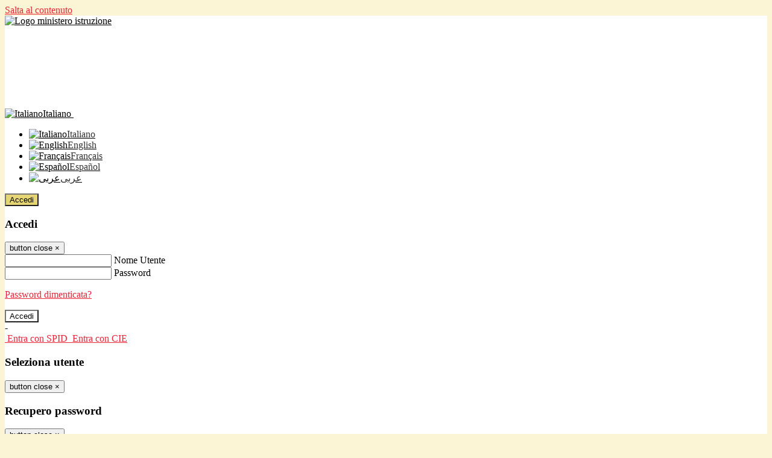

--- FILE ---
content_type: text/html; charset=UTF-8
request_url: https://www.icpertiniovada.edu.it/pagine/andr-tutto-bene
body_size: 16441
content:

<!DOCTYPE html>
<html lang="it">
<head>
<title>Andrà tutto bene! | Istituto Comprensivo Ovada S. Pertini </title>
<meta http-equiv="Content-Type" content="text/html; charset=UTF-8">
<meta name="viewport" content="width=device-width, initial-scale=1, shrink-to-fit=no">
<meta name="title" content="Andrà tutto bene! | Istituto Comprensivo Ovada S. Pertini ">
<meta name="description" content="Andrà tutto bene!">
<meta name="keywords" content="">
<meta name="pvw-sede_codice" content="ALME0014">
<meta name="category" content="Education">


<meta property="og:locale" content="it">
<meta property="og:type" content="article">
<meta property="og:title" content="Andrà tutto bene!">
<meta property="og:description" content="Andrà tutto bene!">
<meta property="og:image" content="https://scaling.spaggiari.eu/ALME0014/thumbnail/5125.png&amp;rs=%2FtccTw2MgxYfdxRYmYOB6Pk9jQH5POS%2FquVc8aOi3ns2htM1BhF%2Fr5nAtRVDWvfTyMAZSK1CdbWaDHnglQjglAuFwI5cB%2FVmg%2FuX4At01ifvHVhzR520%2FYme%2BqShUDP%2B9Qj7hNmcQs3PUZ%2B9YD5vdA%3D%3D">



<link rel="icon" href="https://scaling.spaggiari.eu/ALME0014/favicon/6361.png&amp;rs=%2FtccTw2MgxYfdxRYmYOB6AaWDwig7Mjl0zrQBslusFLrgln8v1dFB63p5qTp4dENr3DeAajXnV%2F15HyhNhRR%2FG8iNdqZaJxyUtaPePHkjhBWQioJKGUGZCYSU7n9vRa%2FmjC9hNCI%2BhCFdoBQkMOnT4UzIQUf8IQ%2B8Qm0waioy5M%3D">
<link rel="apple-touch-icon" href="https://scaling.spaggiari.eu/ALME0014/favicon/6361.png&amp;rs=%2FtccTw2MgxYfdxRYmYOB6AaWDwig7Mjl0zrQBslusFLrgln8v1dFB63p5qTp4dENr3DeAajXnV%2F15HyhNhRR%2FG8iNdqZaJxyUtaPePHkjhBWQioJKGUGZCYSU7n9vRa%2FmjC9hNCI%2BhCFdoBQkMOnT4UzIQUf8IQ%2B8Qm0waioy5M%3D">

<link rel="stylesheet" href="/pvw2/css/bootstrap-italia.min.css?v=20260117">
<link rel="stylesheet" href="/pvw2/css/font-awesome.css?v=20260117">
<link rel="stylesheet" href="/pvw2/css/xfonts.css?v=20260117">
<link rel="stylesheet" href="/pvw2/css/common.css?v=20260117">
<link rel="stylesheet" href="/pvw2/css/spid.css?v=20260117">
<link rel="stylesheet" href="/commons/lib/jsx/jQuery/plugins/realperson/jquery.realperson.css?v=20260117">

<style>
body
{
font-family: 'Titillium Web';
background-color: #FCF5D5;
}



a, a:hover
{
color: #E72537;
}

.form-check [type="checkbox"]:checked + label::after
{
border-color: #333;
background-color: #333;
color: #fff;
}

.login_bg
{
background-color: #FFFFFF;
}

.login_text, .login_text:hover
{
color: #000000;
}

.logo_bg
{
background-color: #E5D574;
}

.logo_text, .logo_text:hover
{
color: #000000;
}

.menu_bg
{
background-color: #EF8F26;
}

.menu_text, .menu_text:hover
{
color: #000000;
}

.footer_bg
{
background-color: #E55B24;
}

.footer_text, .footer_text:hover
{
color: #000000;
}

.primario_text, .primario_text:hover
{
color: #000000;
}

.secondario_text, .secondario_text:hover
{
color: #333333;
}


/*===================================================*/
/* Personalizzazione Sfondo Testata / Menù / Footer */
/*=================================================*/

.it-header-wrapper .it-header-slim-wrapper {
background: #FFFFFF;
}

.it-header-slim-wrapper .it-header-slim-wrapper-content a {
color: #000000;
}

.it-header-slim-wrapper .it-header-slim-wrapper-content .modal a {
color: #E72537;
}

.it-header-slim-wrapper .it-header-slim-wrapper-content a .icon {
fill: #000000;
}

.it-header-wrapper .it-header-center-wrapper {
background-color: #E5D574!important;
}

.it-header-center-wrapper .it-header-center-content-wrapper .it-brand-wrapper a {
color: #000000;
}

.it-header-wrapper .it-header-navbar-wrapper {
background: #EF8F26;
}

.navbar .navbar-collapsable .navbar-nav li a.nav-link {
color: #000000;
}

.navbar .navbar-collapsable .navbar-nav li a.nav-link.dropdown-toggle svg {
fill: #000000;
}

.it-header-wrapper .it-header-navbar-wrapper .custom-navbar-toggler svg
{
fill: #000000;
}



/*==========================================*/
/* Sezione Footer */
/*==========================================*/

.it-footer .it-footer-main {
background-color: #E55B24;
}

.it-footer-main
{
font-family: "Titillium Web"!important;
color: #000000;
}

.it-footer-main h3{
color: #000000;
}

.it-footer-main a{
color: #000000;
}


/*==========================================*/
/* Login / Social */
/*==========================================*/

.it-header-slim-wrapper .it-header-slim-wrapper-content .header-slim-right-zone .it-access-top-wrapper button {
background: #E5D574;
color: #000000;
}

.it-header-slim-wrapper .it-header-slim-wrapper-content .header-slim-right-zone .it-access-top-wrapper input {
background: #E5D574;
color: #000000;
}

.it-header-slim-wrapper .it-header-slim-wrapper-content .header-slim-right-zone .it-access-top-wrapper button:hover {
background: #E5D574;
}

.it-header-slim-wrapper .it-header-slim-wrapper-content .header-slim-right-zone .link-list-wrapper ul li a span {
color: #333;
}

.it-nav-wrapper .it-header-center-wrapper .it-header-center-content-wrapper .it-right-zone {
color: #000000;
}

.it-nav-wrapper .it-header-center-wrapper .it-header-center-content-wrapper .it-right-zone .it-socials ul .icon {
fill: #000000;
}

.it-nav-wrapper .it-header-center-wrapper .it-header-center-content-wrapper .it-right-zone .it-socials ul li a:hover .icon {
fill: #FFFFFF;
}

img.avatar-profile {
border: 2px solid #E5D574;
}

/*==========================================*/
/* Login Modal Form */
/*==========================================*/

.modal-dialog .modal-content .md-form label.active {
color: #FFFFFF;
}

.modal-dialog .modal-content .btn.color-box {
color: #000000;
}

.modal-dialog .modal-content .color-box {
background: #FFFFFF!important;
}

.modal-dialog .modal-content .btn .fab {
color: #FFFFFF!important;
}


/*==========================================*/
/* Logo - Intestazione*/
/*==========================================*/
.it-brand-wrapper .testo_t1, .it-brand-wrapper .testo_t2, .it-brand-wrapper .testo_t3
{
font-family: 'Titillium Web';
color: #000000;
}


/*==========================================*/
/* Menu di navigazione*/
/*==========================================*/

.it-header-navbar-wrapper .link-list-wrapper ul li a span {
color: #000000!important;
}

.it-header-navbar-wrapper .link-list-wrapper ul li a:hover span {
color: #000000!important;
}

.it-header-wrapper .it-nav-wrapper .it-header-navbar-wrapper.sticky
{
background-color: #EF8F26;
}

.navbar .dropdown-menu
{
background-color: #C0B6B1;
}

.navbar .dropdown-menu::before {
background-color: #C0B6B1;
}


/*==========================================*/
/* Sezione News */
/*==========================================*/

.sezione-notizie .card .card-body h3.card-title {
color: #000000;
}

.sezione-notizie a.read-more {
color: #333333;
}

.sezione-notizie .card .card-body h3 a {
color: #000000;
}

.sezione-notizie .card .card-body h3 a:hover {
color: #000000;
}

.sezione-notizie .card .card-body p {
font-family: "Titillium Web";
}

.sezione-notizie .card .card-body p {
color: #333333;
}

.sezione-notizie .card:hover
{
outline: 3px solid #E72537;
}


/*==========================================*/
/* Sezione news a scorrimento */
/*==========================================*/

.sezione-scorrimento .card .card-body h3 a
{
color: #000000;
}


/*==========================================*/
/* Widgets */
/*==========================================*/

#amministrativo .sezione-ammin:hover
{
outline: 3px solid #E72537;
}

.sezione-widgets .widget:hover, .sezione-widgets .widget-servizi:hover
{
outline: 3px solid #E72537;
}


/*==========================================*/
/* Eventi */
/*==========================================*/

.planning-calendar {
font-family: "Titillium Web";
}

.planning-day-listed:focus {
background-color: #E5D574;
}

.planning-day.planning-day-today {
background-color: #E5D574;
}

.latest-news-feed .latest-news-feed-header{
background-color: #FFFFFF;
color: #000000;
}

.latest-news-feed .latest-news-feed-body h3 a,
.latest-news-feed .latest-news-feed-body h3 a:hover{
color: #000000;
font-family: "Titillium Web";
}

.planning-day.planning-day-today .planning-day-num
{
color: #000000;
}

.planning-day.planning-day-listed.focus--mouse .planning-day-num
{
color: #000000;
}

.planning-day.planning-day-listed:focus .planning-day-num
{
color: #000000;
}

/*==========================================*/
/* Back to top */
/*==========================================*/

.back-to-top, .back-to-top:hover {
background: #E5D574;
}

.icon-light {
fill: #000000 !important;
}

/*==========================================*/
/* Breadcrumb & Bottone Scarica Visualizza */
/*==========================================*/

.breadcrumb-container .breadcrumb .breadcrumb-item.active a {
color: #000000;
}

.breadcrumb-container .breadcrumb .breadcrumb-item a {
color: #333;
}


.btn-warning {
color: #fff!important;
background-color: #FFFFFF;
border-color: #FFFFFF;
}

.btn-warning:hover {
color: #fff!important;
background-color: #3f3e3e;
border-color: #3f3e3e;
}

/*==========================================*/
/* Pagina Semplice */
/*==========================================*/

.contenuto-sito h1
{
color: #000000;
}

.contenuto-sito p a {
color: #E72537;
}

/*==========================================*/
/* Gruppo di Pagine */
/*==========================================*/

.contenuto-sito .section-gruppo-pagina .content-index--menu ul.lv1 li.list-element.lv1>.media {
background-color: #FFFFFF;
color: #000000!important;
border-bottom: 0px;
}

.contenuto-sito .section-gruppo-pagina .content-index--menu ul.lv1 li.list-element.lv1>.media a {
color: #000000!important;
border-bottom: 0px;
}


/*==========================================*/
/* Panoramica */
/*==========================================*/

.contenuto-sito.contenuto-panoramica .section_title
{
background: #EF8F26;
}

.contenuto-sito.contenuto-panoramica h1, .contenuto-sito.contenuto-panoramica p
{
color: #000000;
}


/*==========================================*/
/* Schede / Servizi */
/*==========================================*/

.contenuto-schede-index .section_title
{
background: #EF8F26;
}

.contenuto-schede-index .section_title h1, .contenuto-schede-index .section_title p
{
color: #000000;
}


/*==========================================*/
/* News */
/*==========================================*/
.contenuto-sito .pagina .card.card-big .flag-icon{
background: #FFFFFF;
}

.contenuto-sito .pagina .card.border-left-card {
border-left: 5px solid #FFFFFF;
}

.contenuto-sito .pagina .card.card-big .card-body p{
font-family: "Titillium Web",Geneva,Tahoma,sans-serif;
}


/*==========================================*/
/* Amministrazione / Albo */
/*==========================================*/

.amministrazione-trasparente .indice .categorie li.categorie-item.titolo_trasparenza {
background-color: #FFFFFF!important;
}

.amministrazione-trasparente .indice .categorie li.categorie-item.titolo_trasparenza label{
color: #000000!important;
}

.amministrazione-trasparente .indice .categorie li.categorie-item.oggetto_trasparenza a{
color: #000000;
}

.badge-light{
color: #000000;
background-color: #FFFFFF;
}

/* Colonna DX*/

.amministrazione-trasparente .trasparenza-content .tabella-ricerca .search-table2 button{
border: 1px solid #ddd;
background: #fff;
}

.amministrazione-trasparente .trasparenza-content #box-search {
border: 1px solid #ddd;
background: #fff;
}

.amministrazione-trasparente .trasparenza-content #box-categoria {
border: 1px solid #ddd;
background: #fff;
}

.amministrazione-trasparente .trasparenza-content #box-search .form_sez_trasparenza {
color: #767676!important;
}

.amministrazione-trasparente .trasparenza-content #box-categoria .select_trasparenza {
color: #333333;
}


/*==========================================*/
/* Pagina Speciale 1 */
/*==========================================*/

.tabella-standard #testata-tabella, .tabella-standard2 #testata-tabella
{
background:#FFFFFF;
color:#000000;
}

table .odd{
background:#f9f9f9;
}
table .even{
background:#eee;
}

.tabella #testata-tabella{
background:#FFFFFF;
color:white;
}

.tabella td, .tabella th{
border: 1px solid #fff;
}

span.orari-precise {
color: #333;
}

span.docente-attivo {
color: #333;
}

#serbatoio-pon #testata-serbatoio {
background:#FFFFFF;
color:white;
}

#serbatoio-pon td, #serbatoio-pon th{
border: 1px solid #ccc;
}

/*==========================================*/
/* Pagina Speciale 2: Galleria Video; */
/*==========================================*/

.contenuto-sito .boxvideo {
background-color: #eee;
}

.contenuto-sito .box-video{
background: #fff;
box-shadow: 0 1px 1px rgba(0, 0, 0, 0.15);
}

.video-card-slide .it-video-card-slide {
border: 1px solid #e3e4e6;
}

.video-card-slide .it-video-card-slide .owl-nav button{
background-color: #FFFFFF;
color: #fff;
}

.video-card-slide .it-video-card-slide .owl-dots .owl-dot {
background: #FFFFFF;
}

/*==========================================*/
/* Pagina Speciale 3: Contatti */
/*==========================================*/

.sezione-contatti {
border: 1px solid #e3e3e3;
background-color: #f5f5f5;
}

.sezione-contatti .contact-dati .unico-info p{
color: #000000;
}

.sezione-contatti .contact-dati .unico-info a{
color: #000;
}

.sezione-contatti .card:after {
background-color: #fff;
}

.sezione-contatti .title-contact h3 {
color: #000000;
}

.sezione-contatti .form-group .input-group-text {
color: #495057;
background-color: #e9ecef;
border: 1px solid #ced4da;
border-radius: .25rem;
}

.sezione-contatti .form-group .input-group input {
border-top: 1px solid #f5f5f5;
}

.sezione-contatti .card-body .send-button .btn-rounded {
color: #333333;
background-color: #E5D574;
}

/* ---------------------------*/

.sezione-informazione-scuola {
border: 1px solid #e3e3e3;
background-color: #f5f5f5;
}

.sezione-informazione-scuola #tabelle-orari {
background-color: #fff;
}

.sezione-informazione-scuola #tabelle-orari td {
border: 1px solid#ccc;
}

.sezione-informazione-scuola .nota-bene a {
color: #000000;
}


/*==========================================*/
/* Varie */
/*==========================================*/

.rssmaintitle
{
background-color: #FFFFFF;
color: #000000;
}

.rsstitle
{
color: #000000;
}

.rsstext
{
color: #333333;
}

:focus:not(.focus--mouse):not([data-focus-mouse="true"]) {
border-color: #E72537 !important;
box-shadow: 0 0 0 2px #E72537 !important;
outline: 0 !important;
}


/*==========================================*/
/* MEDIA QUERIES */
/*==========================================*/

@media (max-width: 1200px) and (min-width: 992px){

}

@media (max-width: 991px) and (min-width: 768px){
.it-header-wrapper .it-header-navbar-wrapper {
background: none;
color: #000000;
}

img.avatar-profile {
border: 2px solid #E5D574;
}

.navbar .navbar-collapsable .menu-wrapper {
background-color: #EF8F26;
}

.navbar .navbar-collapsable .navbar-nav li a.nav-link {
color: #000000;
}

.it-header-navbar-wrapper .link-list-wrapper ul li h3 {
color: #000000;
}

.navbar .navbar-collapsable .navbar-nav li a.nav-link.dropdown-toggle svg {
fill: #000000;
}

.it-header-navbar-wrapper .link-list-wrapper ul li a span {
color: #000000!important;
}

.it-header-navbar-wrapper .link-list-wrapper ul li a:hover span {
color: #000000!important;
}

.amministrazione-trasparente .trasparenza-content #box-categoria .select_trasparenza {
color: #333333;
}
}

@media (max-width: 767px) and (min-width: 408px){
}

@media (max-width: 767px){
.it-header-wrapper .it-header-navbar-wrapper {
background: none;
color: #000000;
}

img.avatar-profile {
border: 2px solid #E5D574;
}

.navbar .navbar-collapsable .menu-wrapper {
background-color: #EF8F26;
}

.navbar .navbar-collapsable .navbar-nav li a.nav-link {
color: #000000;
}


.it-header-navbar-wrapper .link-list-wrapper ul li h3 {
color: #000000;
}

.navbar .navbar-collapsable .navbar-nav li a.nav-link.dropdown-toggle svg {
fill: #000000;
}

.it-header-navbar-wrapper .link-list-wrapper ul li a span {
color: #000000!important;
}

.it-header-navbar-wrapper .link-list-wrapper ul li a:hover span {
color: #000000!important;
}

.video-card-slide .it-video-card-slide {
border: 1px solid #e3e4e6;
}
}
</style>




<link rel="stylesheet" href="/pvw2/css/fotorama.css">



<style>

.it-header-wrapper .it-header-center-wrapper {
height: 349px;
background-repeat: no-repeat;
background-position: center;
}
.it-header-wrapper .it-header-center-wrapper {
background: url(https://cspace.spaggiari.eu//pub/ALME0014/tools2.png) #fff;
background-size:cover;
background-attachment: fixed;
}
@media (max-width: 767px){
.it-header-wrapper .it-header-navbar-wrapper {
background: #ef8f26;
color: #000000;
}
.it-header-wrapper .it-header-center-wrapper {
background-size: contain;
background-attachment: fixed;
background-repeat: no-repeat;
}
.it-brand-wrapper .testo_t1 {
font-size: 12px;
}
.it-brand-wrapper .testo_t2 {
font-size: 10px;
}
.it-brand-wrapper .testo_t3 {
font-size: 7px;
}
}
</style>






<!-- matomo:na -->

</head>


<body>
<a class="skip-link screen-reader-text" href="#maincontent">Salta al contenuto</a>
<header class="it-header-wrapper">
<div class="it-header-slim-wrapper">
<div class="container">
<div class="row">
<div class="col-12">
<div class="it-header-slim-wrapper-content">
<div class="nav-mobile">

<a href="https://www.miur.gov.it/" target="_blank" title="Link ministero istruzione"><img src="/pvw2/img/logo-ministero-black.png" class="img-ministero" alt="Logo ministero istruzione"></a>


</div>
<!-- Sezione Autenticazione / Scelta Lingua -->
<div class="header-slim-right-zone">
<!-- multilang space -->

<div class="nav-item dropdown">
<a class="nav-link dropdown-toggle" href="#" data-toggle="dropdown" aria-expanded="false">
<img src="/pvw2/img/langs/it.png" alt="Italiano" class="lang-icon"><span class="d-none d-md-block ml-1" aria-hidden="true">Italiano</span>
<svg class="icon d-none d-lg-block">
<use xlink:href="/pvw2/img/sprite.svg#it-expand"></use>
</svg>
</a>
<div class="dropdown-menu">
<div class="row">
<div class="col-12">
<div class="link-list-wrapper">
<ul class="link-list">

<li>
<a class="list-item language_select active" href="#" data-lang="it">
<img src="/pvw2/img/langs/it.png" alt="Italiano" class="lang-icon"><span class="ml-1" aria-hidden="true">Italiano</span>
</a>
</li>


<li>
<a class="list-item language_select " href="#" data-lang="en">
<img src="/pvw2/img/langs/en.png" alt="English" class="lang-icon"><span class="ml-1" aria-hidden="true">English</span>
</a>
</li>


<li>
<a class="list-item language_select " href="#" data-lang="fr">
<img src="/pvw2/img/langs/fr.png" alt="Français" class="lang-icon"><span class="ml-1" aria-hidden="true">Français</span>
</a>
</li>


<li>
<a class="list-item language_select " href="#" data-lang="es">
<img src="/pvw2/img/langs/es.png" alt="Español" class="lang-icon"><span class="ml-1" aria-hidden="true">Español</span>
</a>
</li>


<li>
<a class="list-item language_select " href="#" data-lang="ar">
<img src="/pvw2/img/langs/ar.png" alt="عربى" class="lang-icon"><span class="ml-1" aria-hidden="true">عربى</span>
</a>
</li>


</ul>
</div>
</div>
</div>
</div>
</div>


<div class="it-access-top-wrapper">

<button class="btn btn-primary btn-sm" data-toggle="modal" data-target="#LoginModalForm"><i aria-hidden="true" class="fa fa-user-circle"></i> Accedi</button>


</div>
</div>

<!-- Modal cerca -->

<div class="modal fade" id="searchModal" tabindex="-1" role="dialog" aria-labelledby="searchModalTitle" style="display: none;" aria-hidden="true">
<div class="modal-dialog" role="document">
<div class="modal-content">
<form role="search" action="/cerca">
<div class="modal-header-fullsrc">
<div class="container">
<div class="row">
<div class="col-11">
<h2 class="modal-title" id="searchModalTitle">
Cerca
</h2>
</div>
<div class="col-1 pt-xl-3 pt-2">
<button type="button" class="close" data-dismiss="modal" aria-label="Chiudi ricerca" aria-hidden="false">
<svg class="icon">
<use xlink:href="/pvw2/img/sprite.svg#it-close-big"></use>
</svg>
</button>
</div>
</div>
</div>
</div>
<div class="modal-body-search">
<div class="container">
<div class="row" aria-hidden="false">
<div class="col-lg-12 col-md-12 col-sm-12">
<div class="form-group">
<div class="input-group">
<label for="cerca-txt" class="sr-only active">Cerca</label>
<input type="hidden" name="tipo" value="cerca">
<input type="text" name="cerca_sito" class="form-control" id="cerca-txt" placeholder="Cerca nel sito" data-element="search-modal-input">
<div class="input-group-append">
<button type="submit" class="btn btn-secondary mt-2" data-element="search-submit">Cerca</button>
</div>
</div>
</div>
</div>
</div>
<div class="row">
<div class="col-12">

<fieldset class="mb-3">
<legend>Filtra per argomento</legend>

<a href="/cerca?tag=alunni"><span class="badge badge-outline-primary rounded-pill p-2 mb-2">Alunni</span></a>


<a href="/cerca?tag=consigli di istituto"><span class="badge badge-outline-primary rounded-pill p-2 mb-2">Consigli di istituto</span></a>


<a href="/cerca?tag=istituto"><span class="badge badge-outline-primary rounded-pill p-2 mb-2">Istituto</span></a>


<a href="/cerca?tag=offerta formativa"><span class="badge badge-outline-primary rounded-pill p-2 mb-2">Offerta formativa</span></a>


<a href="/cerca?tag=organigramma"><span class="badge badge-outline-primary rounded-pill p-2 mb-2">Organigramma</span></a>


<a href="/cerca?tag=regolamento d&#039;istituto"><span class="badge badge-outline-primary rounded-pill p-2 mb-2">Regolamento d&#039;istituto</span></a>


<a href="/cerca?tag=scuola dell&#039;infanzia"><span class="badge badge-outline-primary rounded-pill p-2 mb-2">Scuola dell&#039;infanzia</span></a>


<a href="/cerca?tag=segreteria"><span class="badge badge-outline-primary rounded-pill p-2 mb-2">Segreteria</span></a>


<a href="/cerca?tag=sicurezza"><span class="badge badge-outline-primary rounded-pill p-2 mb-2">Sicurezza</span></a>


</fieldset>


</div>
</div>
</div>
</div>
</form>
</div>
</div>
</div>


<!-- /Modal cerca -->

<!-- Modal Login -->
<div class="modal fade" id="LoginModalForm" tabindex="-1" role="dialog" aria-labelledby="myModalLabel" aria-hidden="true">
<div class="modal-dialog" role="document">
<div class="modal-content login-form">
<div class="modal-testata text-center">
<h3 class="modal-title w-100 dark-grey-text font-weight-bold my-3" id="myModalLabel"><strong>Accedi</strong></h3>
<button type="button" class="close" data-dismiss="modal" aria-label="Close"><span class="sr-only">button close</span>
<span aria-hidden="true">&times;</span>
</button>
</div>
<div class="modal-body mx-4">
<div class="md-form mb-5">
<input type="email" id="accedi-mail" class="form-control validate">
<label data-error="wrong" data-success="right" for="accedi-mail">Nome Utente</label>
</div>
<div class="md-form pb-3">
<input type="password" id="accedi-pwd" class="form-control validate">
<label data-error="wrong" data-success="right" for="accedi-pwd">Password</label>
<p class="font-small color-text d-flex justify-content-end"><a href="#" class="color-text ml-1 pwd-reset">Password dimenticata?</a></p>
</div>
<div class="md-form pb-1">
<div class="alert alert-danger accedi-error d-none" role="alert">

</div>
</div>
<div class="text-center mb-3">
<input type="button" value="Accedi" class="btn color-box btn-block btn-rounded z-depth-1a btn-accedi"/>
</div>
<div class="text-center mb-3">
-
</div>
<div class="text-center mb-3">
<a href="#" class="spid_btn italia-it-button italia-it-button-size-m button-spid" aria-haspopup="true" aria-expanded="false"
onclick="window.location.href='https://web.spaggiari.eu/home/app/default/loginsp.php?act=spidLoginPV&custcode=ALME0014&fin=https%3A%2F%2Fwww.icpertiniovada.edu.it%2Fpvw2%2Fapp%2Fdefault%2Fpvwauthspid.php%3Fact%3DloginSPID%26rel%3DaHR0cHM6Ly93d3cuaWNwZXJ0aW5pb3ZhZGEuZWR1Lml0L3BhZ2luZS9hbmRyLXR1dHRvLWJlbmU%3D'">
<span class="italia-it-button-icon">
<img src="/home/img/spid_btn/spid-ico-circle-bb.svg" onerror="this.src='/home/img/spid_btn/spid-ico-circle-bb.png'; this.onerror=null;" alt="" />
</span>
<span class="italia-it-button-text">Entra con SPID</span>
</a>
<a href="#" class="spid_btn italia-it-button italia-it-button-size-m button-spid" aria-haspopup="true" aria-expanded="false"
onclick="window.location.href='https://web.spaggiari.eu/home/app/default/loginsp.php?act=spidLoginPV&custcode=ALME0014&fin=https%3A%2F%2Fwww.icpertiniovada.edu.it%2Fpvw2%2Fapp%2Fdefault%2Fpvwauthspid.php%3Fact%3DloginSPID%26rel%3DaHR0cHM6Ly93d3cuaWNwZXJ0aW5pb3ZhZGEuZWR1Lml0L3BhZ2luZS9hbmRyLXR1dHRvLWJlbmU%3D'">
<span class="italia-it-button-icon">
<img src="/home/img/cie-graphics-master/SVG/Logo_CIE_ID.svg" onerror="this.src='/home/img/cie-graphics-master/PNG/entra con cie.png'; this.onerror=null;" alt="" />
</span>
<span class="italia-it-button-text">Entra con CIE</span>
</a>
</div>
</div>
</div>
</div>
</div>
<!-- /Modal Login -->

<!-- Modal selezione utente -->
<div class="modal fade" id="UserSelectModalForm" tabindex="-1" role="dialog" aria-labelledby="myModalLabel2" aria-hidden="true">
<div class="modal-dialog" role="document">
<div class="modal-content login-form">
<div class="modal-testata text-center">
<h3 class="modal-title w-100 dark-grey-text font-weight-bold my-3" id="myModalLabel2"><strong>Seleziona utente</strong></h3>
<button type="button" class="close" data-dismiss="modal" aria-label="Close"><span class="sr-only">button close</span>
<span aria-hidden="true">&times;</span>
</button>
</div>
<div class="modal-body mx-4">

</div>
</div>
</div>
</div>
<!-- /Modal selezione utente -->

<!-- Modal pwd dimenticata -->
<div class="modal fade" id="ForgotPwdModalForm" tabindex="-1" role="dialog" aria-labelledby="myModalLabel3" aria-hidden="true">
<div class="modal-dialog" role="document">
<div class="modal-content login-form">
<div class="modal-testata text-center">
<h3 class="modal-title w-100 dark-grey-text font-weight-bold my-3" id="myModalLabel3"><strong>Recupero password</strong></h3>
<button type="button" class="close" data-dismiss="modal" aria-label="Close"><span class="sr-only">button close</span>
<span aria-hidden="true">&times;</span>
</button>
</div>
<div class="modal-body mx-4">
<form id="pvw-reminder-form">
<div class="md-form pb-3">
<input type="email" id="forgot-mail" name="eml" class="form-control validate">
<label data-error="wrong" data-success="right" for="forgot-mail">E-mail</label>
<small>Verrà inviato un messaggio all'indirizzo indicato con le istruzioni necessarie.</small><br><br>
<small>Non hai una e-mail associata al nome utente? Effettua il reset della password tramite la
<a href="https://web.spaggiari.eu" target="_blank">Login Spaggiari</a></small>
</div>
<div class="md-form pb-1">
<input type="text" name="captcha" class="captcha" placeholder="Codice di controllo">
</div>
<div class="md-form pb-1">
<div class="alert alert-success reset-success d-none" role="alert">
E-mail inviata, si prega di controllare la casella di posta elettronica!
</div>
</div>
<div class="md-form pb-1">
<div class="alert alert-danger reset-error d-none" role="alert">

</div>
</div>
<div class="text-center mb-3">
<input type="hidden" value="akRSPWRQ" name="a">
<input type="button" value="Invia" class="btn color-box btn-block btn-rounded z-depth-1a btn-reminder"/>
</div>
</form>
</div>
</div>
</div>
</div>
<!-- /Modal pwd dimenticata -->

<!-- Modal vari -->
<div class="modal fade" tabindex="-1" role="dialog" id="error-modal" data-backdrop="static" data-keyboard="false">
<div class="modal-dialog modal-dialog-centered" role="document">
<div class="modal-content">
<div class="modal-header">
<span class="modal-title"><strong>Errore</strong></span>
</div>
<div class="modal-body">
<div class="row">
<div class="col-12 text-center mt-1">
<i aria-hidden="true" class="fas fa-times-circle error-modal-icon"></i>
<p class="error-modal-text text-center mt-2 mb-0"></p>
</div>
</div>
</div>
<div class="modal-footer">
<button type="button" class="btn btn-secondary btn-azione" data-dismiss="modal">Chiudi</button>
</div>
</div>
</div>
</div>
<div class="modal fade" tabindex="-1" role="dialog" id="ok-modal" data-backdrop="static" data-keyboard="false">
<div class="modal-dialog modal-dialog-centered" role="document">
<div class="modal-content">
<div class="modal-header">
<span class="modal-title"><strong>Successo</strong></span>
</div>
<div class="modal-body">
<div class="row">
<div class="col-12 text-center mt-1">
<i aria-hidden="true" class="fas fa-check-circle ok-modal-icon"></i>
<p class="ok-modal-text text-center mt-2 mb-0"></p>
</div>
</div>
</div>
<div class="modal-footer">
<button type="button" class="btn btn-secondary btn-azione" data-dismiss="modal">Chiudi</button>
</div>
</div>
</div>
</div>
<div class="modal fade" tabindex="-1" role="dialog" id="info-modal" data-backdrop="static" data-keyboard="false">
<div class="modal-dialog modal-dialog-centered" role="document">
<div class="modal-content">
<div class="modal-header">
<span class="modal-title"><strong>Informazione</strong></span>
</div>
<div class="modal-body">
<div class="row">
<div class="col-12 text-center mt-1">
<i aria-hidden="true" class="fas fa-info-circle info-modal-icon"></i>
<p class="info-modal-text text-center mt-2 mb-0"></p>
</div>
</div>
</div>
<div class="modal-footer">
<button type="button" class="btn btn-secondary btn-azione" data-dismiss="modal">Chiudi</button>
</div>
</div>
</div>
</div>
<div class="modal fade" tabindex="-1" role="dialog" id="loading-modal" data-backdrop="static" data-keyboard="false">
<div class="modal-dialog modal-dialog-centered" role="document">
<div class="modal-content">
<div class="modal-header">
<span class="modal-title" style="font-weight:bold">Attendere...</span>
</div>
<div class="modal-body">
<div class="row">
<div class="col-12 text-center py-5 px-5">
<div class="d-flex justify-content-center">
<div class="spinner-border" role="status"></div>
</div>
Attendere il completamento dell'operazione...
</div>
</div>
</div>
</div>
</div>
</div>
<div class="modal fade" id="sp-event-modal" tabindex="-1" role="dialog" aria-hidden="true">
<div class="modal-dialog modal-xl" role="document">
<div class="modal-content">
<div class="modal-body mx-4">

</div>
<div class="modal-footer">
<div class="btn-modal-fixed-top-right">
<button type="button" class="btn btn-outline-secondary btn-modal-close" data-dismiss="modal" data-tooltip="tooltip" title="Chiudi">
<span class="sr-only">Chiudi</span>
<svg class="icon">
<use xlink:href="/pvw2/img/sprite.svg#it-close-big"></use>
</svg>
</button>
</div>
</div>
</div>
</div>
</div>
<div class="modal fade" id="content-modal" tabindex="-1" role="dialog" aria-hidden="true">
<div class="modal-dialog modal-xl" role="document">
<div class="modal-content">
<div class="modal-body">

</div>
<div class="modal-footer">
<div class="btn-modal-fixed-top-right">
<button type="button" class="btn btn-outline-secondary btn-modal-close" data-dismiss="modal" data-tooltip="tooltip" title="Chiudi">
<span class="sr-only">Chiudi</span>
<svg class="icon">
<use xlink:href="/pvw2/img/sprite.svg#it-close-big"></use>
</svg>
</button>
</div>
</div>
</div>
</div>
</div>
<!-- /Modal vari -->
</div>
</div>
</div>
</div>
</div>
<div class="it-nav-wrapper">
<div class="it-header-center-wrapper">
<div class="container">
<div class="row">
<div class="col-12">
<div class="it-header-center-content-wrapper">
<div class="it-brand-wrapper">
<a href="/" title="Torna alla homepage">

<div>
<span class="media">
<img class="align-self-center logo_scuola" src="https://scaling.spaggiari.eu/ALME0014/logo/7375.png&amp;rs=%2FtccTw2MgxYfdxRYmYOB6HjkoZcUOGTiYi6QRxuVV5sOGTp63rmnr%2BRTYVh7%2BFO%2FGwXtspJHA9p4BXfBXCcE%2BNfMTv1f63V8Ma7anOoEpmr1vY686jQADlCXWoD41fhLPKDeb5KzEXlN3xj5VLED2HK76ruGkCrzhAMWUaH%2BXdg%3D" alt="Istituto Comprensivo Ovada S. Pertini ">

<span class="media-body ml-2 text-truncate">
<span class="testo_t1">Istituto Comprensivo Ovada &quot;S. Pertini&quot;&nbsp;</span>
<span class="testo_t2">Via Duchessa di Galliera, 2 15076 OVADA&nbsp;</span>
<span class="testo_t3">tel. 0143 80135 • alic82100g@istruzione.it&nbsp;</span>
</span>


</span>
</div>


</a>
</div>
<div class="it-right-zone">
<div class="it-search-wrapper">
<div class="hidden-xs search" style="float:right;">
<div class="pull-right">
<span class="input-group-btn">
<button class="btn-search search-link rounded-icon" type="button" data-toggle="modal" data-target="#searchModal" aria-label="Apri ricerca" data-element="search-modal-button">
<svg class="icon">
<use xlink:href="/pvw2/img/sprite.svg#it-search"></use>
</svg>
</button>
</span>
</div>
</div>
</div>
</div>
</div>
</div>
</div>
</div>
</div>


<div id="navigation-bar" class="it-header-navbar-wrapper">
<div class="container">
<div class="row">
<div class="col-12">
<nav class="navbar navbar-expand-lg has-megamenu" aria-label="Menu principale">
<button class="custom-navbar-toggler" type="button" aria-controls="nav10" aria-expanded="false" aria-label="Toggle navigation" data-target="#nav10">
<svg class="icon">
<use xlink:href="/pvw2/img/sprite.svg#it-burger"></use>
</svg>
</button>
<div class="navbar-collapsable" id="nav10">
<div class="overlay"></div>
<div class="close-div sr-only">
<button class="btn close-menu" type="button"><span class="it-close"></span>close</button>
</div>
<div class="menu-wrapper">
<ul class="navbar-nav" data-element="menu">

<li class="nav-item dropdown">
<a class="nav-link dropdown-toggle" href="#" data-toggle="dropdown" aria-expanded="false">
<span>Scuola</span>
<svg class="icon icon-xs">
<use xlink:href="/pvw2/img/sprite.svg#it-expand"></use>
</svg>
</a>

<div class="dropdown-menu">
<div class="link-list-wrapper">
<ul class="link-list" data-element="school-submenu">

<li class="d-none">
<a class="list-item" href="/panoramica/Scuola" target="_self" data-element="overview">
<span><strong>Panoramica</strong></span>
</a>
</li>


<li>
<a class="list-item" href="/pagine/presentazione" target="_self" >
<span>Presentazione</span>
</a>
</li>


<li>
<a class="list-item" href="/luoghi" target="_self" data-element="school-locations">
<span>I luoghi</span>
</a>
</li>


<li>
<a class="list-item" href="/persone" target="_self" >
<span>Le persone</span>
</a>
</li>


<li>
<a class="list-item" href="/pagine/i-numeri-della-scuola" target="_self" >
<span>I numeri della scuola</span>
</a>
</li>


<li>
<a class="list-item" href="/carte-della-scuola" target="_self" >
<span>Le carte della scuola</span>
</a>
</li>


<li>
<a class="list-item" href="/organizzazione" target="_self" >
<span>Organizzazione</span>
</a>
</li>


<li>
<a class="list-item" href="/pagine/la-storia" target="_self" >
<span>La storia</span>
</a>
</li>


</ul>
</div>
</div>
</li>


<li class="nav-item dropdown">
<a class="nav-link dropdown-toggle" href="#" data-toggle="dropdown" aria-expanded="false">
<span>Servizi</span>
<svg class="icon icon-xs">
<use xlink:href="/pvw2/img/sprite.svg#it-expand"></use>
</svg>
</a>

<div class="dropdown-menu">
<div class="link-list-wrapper">
<ul class="link-list" data-element="services-submenu">

<li class="d-none">
<a class="list-item" href="/panoramica/Servizi" target="_self" data-element="overview">
<span><strong>Panoramica</strong></span>
</a>
</li>


<li>
<a class="list-item" href="/servizi-famiglie" target="_self" data-element="service-type">
<span>Famiglie e studenti</span>
</a>
</li>


<li>
<a class="list-item" href="/servizi-personale" target="_self" data-element="service-type">
<span>Personale scolastico</span>
</a>
</li>


<li>
<a class="list-item" href="/percorsi-studio" target="_self" >
<span>Percorsi di studio</span>
</a>
</li>


</ul>
</div>
</div>
</li>


<li class="nav-item dropdown">
<a class="nav-link dropdown-toggle" href="#" data-toggle="dropdown" aria-expanded="false">
<span>Novità</span>
<svg class="icon icon-xs">
<use xlink:href="/pvw2/img/sprite.svg#it-expand"></use>
</svg>
</a>

<div class="dropdown-menu">
<div class="link-list-wrapper">
<ul class="link-list" data-element="news-submenu">

<li class="d-none">
<a class="list-item" href="/panoramica/Novit%C3%A0" target="_self" data-element="overview">
<span><strong>Panoramica</strong></span>
</a>
</li>


<li>
<a class="list-item" href="/pagine/calendario-eventi" target="_self" >
<span>Calendario eventi</span>
</a>
</li>


<li>
<a class="list-item" href="/albo-online" target="_self" >
<span>Albo online</span>
</a>
</li>


</ul>
</div>
</div>
</li>


<li class="nav-item dropdown">
<a class="nav-link dropdown-toggle" href="#" data-toggle="dropdown" aria-expanded="false">
<span>Didattica</span>
<svg class="icon icon-xs">
<use xlink:href="/pvw2/img/sprite.svg#it-expand"></use>
</svg>
</a>

<div class="dropdown-menu">
<div class="link-list-wrapper">
<ul class="link-list" data-element="teaching-submenu">

<li class="d-none">
<a class="list-item" href="/panoramica/Didattica" target="_self" data-element="overview">
<span><strong>Panoramica</strong></span>
</a>
</li>


<li>
<a class="list-item" href="/pagine/offerta-formativa" target="_self" >
<span>Offerta formativa</span>
</a>
</li>


<li>
<a class="list-item" href="/pagine/i-progetti-delle-classi" target="_self" >
<span>I progetti delle classi</span>
</a>
</li>


</ul>
</div>
</div>
</li>


<li class="nav-item">
<a class="nav-link" href="/pagine/contatti-" target="_self">
<span>Contatti</span>
</a>
</li>


</ul>
<div class="it-search-wrapper">
<div class="hidden-desk search" style="float:left;">
<div class="pull-right">
<form class="navbar-right" role="search" action="/cerca">
<div class="input-group search-shadow">
<label for="cerca-mobile" class="sr-only">Campo di ricerca per le pagine del sito</label>
<input type="hidden" name="tipo" value="cerca">
<input id="cerca-mobile" type="text" name="cerca_sito" class="form-control" placeholder="Cerca nel sito">
<span class="input-group-btn">
<button class="btn-search search-link rounded-icon" type="submit">
<svg class="icon">
<use xlink:href="/pvw2/img/sprite.svg#it-search"></use>
</svg>
</button>
</span>
</div>
</form>
</div>
</div>
</div>
</div>
</div>
</nav>
</div>
</div>
</div>
</div>


</div>
</header>


<main class="container pb-4 px-4 sfondo-pagina" id="maincontent">


<nav class="breadcrumb-container" aria-label="Percorso di navigazione">
<ol class="breadcrumb flex-wrap" data-element="breadcrumb">

<li class="breadcrumb-item">
<a href="/">Home</a>
<span class="separator">&gt;</span>
</li>


<li class="breadcrumb-item">
<a href="/panoramica/Didattica?source=397">Didattica</a>
<span class="separator">&gt;</span>
</li>


<li class="breadcrumb-item">
<a href="/pagine/i-progetti-delle-classi">I progetti delle classi</a>
<span class="separator">&gt;</span>
</li>


<li class="breadcrumb-item">
<a href="/pagine/scuola-primaria-giovanni-paolo-ii">Scuola Primaria &quot;Giovanni Paolo II&quot;</a>
<span class="separator">&gt;</span>
</li>


<li class="breadcrumb-item">
<a href="/pagine/attivit-didattiche-gp2-as-201920">Esperienze e attività didattiche GP2 a.s. 2019/20</a>
<span class="separator">&gt;</span>
</li>


<li class="breadcrumb-item">
Andrà tutto bene!
</li>


</ol>
</nav>


<section class="contenuto-sito">
<div class="section-gruppo-pagina">
<div class="col-12 col-md-4 table-border">

<nav class="navbar navbar-expand-lg has-megamenu affix-top">
<button class="navbar-toggler mb-2" type="button" data-toggle="collapse" data-target="#content-index" aria-controls="content-index" aria-expanded="false" aria-label="Toggle navigation">
<svg class="icon"><use xlink:href="/pvw2/img/sprite.svg#it-burger"></use></svg>
Menu di navigazione
</button>
<div id="content-index" class="menu-laterale navbar-collapse collapse ">
<ul>
<li class="base-parent">
<div class="titolo">

<a class="" href="/pagine/i-progetti-delle-classi">I progetti delle classi </a>


</div>
<ul data-element="page-index">

<li>
<a class="" href="/pagine/scuola-dellinfanzia-via-galliera-ovada-1">Scuola dell'Infanzia via Galliera Ovada 
<svg class="toggle-collapse" aria-label="Apri/chiudi menu" href="#collapse1225" data-toggle="collapse" aria-expanded="false" aria-controls="collapse1225">
<use xlink:href="/pvw2/img/sprite.svg#it-expand"></use>
</svg>
</a>
<ul id="collapse1225" class="collapse-submenu collapse">

<li>
<a class="" href="/pagine/spazi-tempi-organizzazione-1">Spazi, tempi, organizzazione </a>
</li>


<li>
<a class="" href="/pagine/esperienze-2">Esperienze 
<svg class="toggle-collapse" aria-label="Apri/chiudi menu" href="#collapse2411" data-toggle="collapse" aria-expanded="false" aria-controls="collapse2411">
<use xlink:href="/pvw2/img/sprite.svg#it-expand"></use>
</svg>
</a>
<ul id="collapse2411" class="collapse-submenu collapse">

<li>
<a class="" href="/pagine/parlare-damore">PARLARE D'AMORE </a>
</li>


</ul>
</li>


<li>
<a class="" href="/pagine/progetti-2">Progetti </a>
</li>


</ul>
</li>


<li>
<a class="" href="/pagine/scuola-primaria-damilano">Scuola Primaria "Damilano" 
<svg class="toggle-collapse" aria-label="Apri/chiudi menu" href="#collapse91" data-toggle="collapse" aria-expanded="false" aria-controls="collapse91">
<use xlink:href="/pvw2/img/sprite.svg#it-expand"></use>
</svg>
</a>
<ul id="collapse91" class="collapse-submenu collapse">

<li>
<a class="" href="/pagine/gli-spazi">Gli spazi, i tempi, la nostra storia </a>
</li>


<li>
<a class="" href="/pagine/esperienze-primaria-damilano">Esperienze Primaria "Damilano" 
<svg class="toggle-collapse" aria-label="Apri/chiudi menu" href="#collapse233" data-toggle="collapse" aria-expanded="false" aria-controls="collapse233">
<use xlink:href="/pvw2/img/sprite.svg#it-expand"></use>
</svg>
</a>
<ul id="collapse233" class="collapse-submenu collapse">

<li>
<a class="" href="/pagine/sport-alla-damilano-">Sport alla Damilano  </a>
</li>


<li>
<a class="" href="/pagine/primaria-damilano-le-quinte-in-visita-a-palazzo-delfino-a-tu-per-tu-col-sindaco">Le Quinte Damilano in visita a Palazzo Delfino ed a tu per tu col Sindaco </a>
</li>


<li>
<a class="" href="/pagine/w-larticolo-3-della-costituzione---5b-damilano">W l'articolo 3 della Costituzione - 5B Damilano </a>
</li>


<li>
<a class="" href="/pagine/un-compito-goloso">Un compito.. goloso! </a>
</li>


<li>
<a class="" href="/pagine/evviva-lo-sport">Evviva lo sport! </a>
</li>


<li>
<a class="" href="/pagine/da-cosa-rinasce-cosa">Da cosa rinasce cosa </a>
</li>


<li>
<a class="" href="/pagine/missione-costa-davorio">Missione: Costa d'Avorio </a>
</li>


<li>
<a class="" href="/pagine/amanuensi-per-un-giorno">Amanuensi per un giorno </a>
</li>


<li>
<a class="" href="/pagine/viaggio-nel-tempo">Viaggio nel tempo... </a>
</li>


<li>
<a class="" href="/pagine/classe-3-a-e-tre-rossi-amici-per-la-gola">Classe 3 A e Tre Rossi... amici per la gola! </a>
</li>


<li>
<a class="" href="/pagine/visita-a-una-mostra-speciale">Visita a una mostra speciale! </a>
</li>


<li>
<a class="" href="/pagine/la-nostra-classe-allaperto">La nostra classe all'aperto </a>
</li>


<li>
<a class="" href="/pagine/in-visita-alla-mostra-sulle-confraternite">In visita alla mostra sulle confraternite </a>
</li>


<li>
<a class="" href="/pagine/pioggia-di-cuori-per-i-nonni">Pioggia di cuori per i nonni </a>
</li>


<li>
<a class="" href="/pagine/22-aprile-la-terra--nelle-nostre-mani">22 aprile: La Terra è nelle nostre mani! </a>
</li>


<li>
<a class="" href="/pagine/pasqua-a-colori-tutte-le-classi">Pasqua a colori! (tutte le classi) </a>
</li>


<li>
<a class="" href="/pagine/fiori-di-primavera-in-1a">Fiori di primavera in 1A! </a>
</li>


<li>
<a class="" href="/pagine/primavera-in-cortile">Primavera in cortile </a>
</li>


<li>
<a class="" href="/pagine/w-i-pap">W i papà! </a>
</li>


<li>
<a class="" href="/pagine/la-damilano-sulla-carta-stampata">La Damilano sulla carta stampata </a>
</li>


<li>
<a class="" href="/pagine/la-damilano-per-la-pace">La Damilano per la pace </a>
</li>


<li>
<a class="" href="/pagine/il-carnevale-degli-alberi">Il Carnevale degli alberi </a>
</li>


<li>
<a class="" href="/pagine/carnevale-al-parco">Carnevale al parco </a>
</li>


<li>
<a class="" href="/pagine/carnevale-nellantico-egitto">Carnevale nell'Antico Egitto </a>
</li>


<li>
<a class="" href="/pagine/la-giornata-dei-calzini-spaiati">La giornata dei calzini spaiati </a>
</li>


<li>
<a class="" href="/pagine/diversi--bello-quarta-b-damilano">Diversi è bello! (quarta B Damilano) </a>
</li>


<li>
<a class="" href="/pagine/per-parlare-di-disabilit-le-paralimpiadi-di-tokyo">Per parlare di disabilità: le Paralimpiadi di Tokyo </a>
</li>


<li>
<a class="" href="/pagine/babbo-natale-in-seconda-a">Babbo Natale in Seconda A </a>
</li>


<li>
<a class="" href="/pagine/i-bambini-della-prima-a-incontrano-il-signor-autunno">I bambini della Prima A incontrano il Signor Autunno </a>
</li>


<li>
<a class="" href="/pagine/i-numeri-intorno-a-noi---progetto-pon-">I numeri intorno a noi - Progetto PON - 2A e 2B </a>
</li>


<li>
<a class="" href="/pagine/cellule-in-gara-4b-damilano-as-20212022">Cellule in gara (4B a.s. 2021/2022) </a>
</li>


<li>
<a class="" href="/pagine/pensieri-per-i-nonni-dalla-3-a-damilano">Pensieri per i nonni dalla 3 A Damilano </a>
</li>


<li>
<a class="" href="/pagine/mille-abbracci-a-tutti-i-nonni-dalla-1-a-damilano">Mille abbracci a tutti i nonni dalla 1 A Damilano </a>
</li>


<li>
<a class="" href="/pagine/due-settimane-da-leoni">Due settimane... da leoni! </a>
</li>


<li>
<a class="" href="/pagine/il-gruppo-tartarughe-marine-in-azione">Il gruppo Tartarughe marine in azione! </a>
</li>


<li>
<a class="" href="/pagine/il-gruppo-panda-allopera">Il gruppo Panda all'opera! </a>
</li>


<li>
<a class="" href="/pagine/scuola-estiva-s-grazie">Scuola estiva? Sì, grazie! </a>
</li>


<li>
<a class="" href="/pagine/the-earth-day-part-2---in-my-town">THE EARTH DAY (part 2) - IN MY TOWN </a>
</li>


<li>
<a class="" href="/pagine/ultimo-giorno-alla-primaria-nuovi-voli">Ultimo giorno alla Primaria.. nuovi voli! </a>
</li>


<li>
<a class="" href="/pagine/primaria-damilano-diventare-grandi">Primaria "Damilano": Diventare Grandi... </a>
</li>


<li>
<a class="" href="/pagine/primaria-damilano-un-viaggio-incongo">Primaria "Damilano": Un Viaggio in...Congo! </a>
</li>


<li>
<a class="" href="/pagine/primaria-damilano-un-pap-per-il-congo">Primaria "Damilano": Un Papà per il Congo </a>
</li>


<li>
<a class="" href="/pagine/la-giornata-del-risparmio-as-20192020">La giornata del Risparmio (a.s. 2019/2020) </a>
</li>


<li>
<a class="" href="/pagine/una-fine-danno-scolastico-particolare">Una fine d'anno scolastico particolare </a>
</li>


<li>
<a class="" href="/pagine/fridays-for-future-20192020">Fridays for future (2019/2020) </a>
</li>


<li>
<a class="" href="/pagine/progetto-ori-quante-eccellenze-nel-nostro-territorio">Progetto ORI 2019\2020: quante eccellenze nel nostro territorio! </a>
</li>


<li>
<a class="" href="/pagine/conosciamo-il-nostro-territorio-una-visita-alla-trerossi">Conosciamo il nostro territorio: una visita alla TreRossi </a>
</li>


<li>
<a class="" href="/pagine/sport-e-salute-as-20182019">Sport e salute (a.s. 2018/2019) </a>
</li>


<li>
<a class="" href="/pagine/formazione-delle-classi-prime---scuola-primaria-damilano">Come avviene la Formazione delle Classi Prime Tempo Pieno- Scuola Primaria "Damilano" </a>
</li>


</ul>
</li>


<li>
<a class="" href="/pagine/la-nostra-storia---scuola-primaria-damilano">La Nostra Storia - Scuola Primaria "Damilano" </a>
</li>


<li>
<a class="" href="/pagine/piano-offerta-formativa-pof---primaria-damilano">Piano Triennale dell'Offerta Formativa (PTOF) - Primaria "Damilano" </a>
</li>


</ul>
</li>


<li>
<a class="" href="/pagine/scuola-primaria-giovanni-paolo-ii">Scuola Primaria "Giovanni Paolo II" 
<svg class="toggle-collapse" aria-label="Apri/chiudi menu" href="#collapse57" data-toggle="collapse" aria-expanded="false" aria-controls="collapse57">
<use xlink:href="/pvw2/img/sprite.svg#it-expand"></use>
</svg>
</a>
<ul id="collapse57" class="collapse-submenu collapse">

<li>
<a class="" href="/pagine/informazioni-e-organizzazione-gp2">Spazi, tempi, organizzazione 
<svg class="toggle-collapse" aria-label="Apri/chiudi menu" href="#collapse1063" data-toggle="collapse" aria-expanded="false" aria-controls="collapse1063">
<use xlink:href="/pvw2/img/sprite.svg#it-expand"></use>
</svg>
</a>
<ul id="collapse1063" class="collapse-submenu collapse">

<li>
<a class="" href="/pagine/la-nostra-scuola-giovanni-paolo-ii">La nostra scuola  </a>
</li>


<li>
<a class="" href="/pagine/faq">FAQ </a>
</li>


</ul>
</li>


<li>
<a class="" href="/pagine/esperienze-as-202122">Esperienze 
<svg class="toggle-collapse" aria-label="Apri/chiudi menu" href="#collapse1213" data-toggle="collapse" aria-expanded="false" aria-controls="collapse1213">
<use xlink:href="/pvw2/img/sprite.svg#it-expand"></use>
</svg>
</a>
<ul id="collapse1213" class="collapse-submenu collapse">

<li>
<a class="" href="/pagine/prepariamo-la-mostra-dei-presepi-as-202324">Prepariamo la mostra dei presepi (a.s. 2023/24) </a>
</li>


<li>
<a class="" href="/pagine/preparativi-natalizi">Preparativi natalizi (a.s. 2023/24) </a>
</li>


<li>
<a class="" href="/pagine/una-citt-ecosostenibile-iii-a-e-b-as-202324">Una città ecosostenibile (III A e B a.s. 2023/24) </a>
</li>


<li>
<a class="" href="/pagine/il-nostro-pezzettino-di-pace-classi-prime">Il nostro pezzettino di Pace (classi prime) </a>
</li>


<li>
<a class="" href="/pagine/la-pace-nasce-da-noi-classi-terze-gp2">La pace nasce da noi (classi terze GP2) </a>
</li>


<li>
<a class="" href="/pagine/autunno--s-classi-prime">Autunno ... sìììì!!! (classi prime) </a>
</li>


<li>
<a class="" href="/pagine/i-nuovi-primitivi-classi-terze">I "nuovi primitivi" (classi terze) </a>
</li>


<li>
<a class="" href="/pagine/tutti-diversi-tutti-uguali-tutte-le-classi">Tutti diversi…. tutti uguali (tutte le classi) </a>
</li>


<li>
<a class="" href="/pagine/fiori-di-speranza-classi-seconde-gp2">I fiori della speranza (Classi seconde GP2) </a>
</li>


<li>
<a class="" href="/pagine/otto-classi-terze-gp2">Otto (classi terze GP2) </a>
</li>


<li>
<a class="" href="/pagine/nuvole-in-bottiglia-classi-terze-as-202122">Nuvole in bottiglia (classi terze a.s. 2021/22) </a>
</li>


<li>
<a class="" href="/pagine/libriamoci-as-2122">Libriamoci (a.s. 21/22) </a>
</li>


<li>
<a class="" href="/pagine/libriamoci-parte-seconda-tutte-le-classi-gp2">Libriamoci (parte seconda-tutte le classi GP2) </a>
</li>


<li>
<a class="" href="/pagine/its-halloween">It's Halloween!!! </a>
</li>


<li>
<a class="" href="/pagine/una-poesia-per-i-nonni-classi-seconde---giovanni-paolo-ii-1">Una poesia per i nonni (classi seconde - Giovanni Paolo II)  </a>
</li>


<li>
<a class="" href="/pagine/fantastici-nonni-classi-terze---giovanni-paolo-ii">Fantastici nonni! (classi terze - Giovanni Paolo II)  </a>
</li>


<li>
<a class="" href="/pagine/la-marcetta-delle-prime-giovanni-paolo-ii-1">La marcetta delle prime (Giovanni Paolo II)  </a>
</li>


</ul>
</li>


<li>
<a class="" href="/pagine/progetti-201819">Progetti  
<svg class="toggle-collapse" aria-label="Apri/chiudi menu" href="#collapse269" data-toggle="collapse" aria-expanded="false" aria-controls="collapse269">
<use xlink:href="/pvw2/img/sprite.svg#it-expand"></use>
</svg>
</a>
<ul id="collapse269" class="collapse-submenu collapse">

<li>
<a class="" href="/pagine/progetto-sportivo">PROGETTO SPORTIVO: "Attività motoria ... in palestra e non solo" </a>
</li>


<li>
<a class="" href="/pagine/progetto-una-fiaba-per-crescere">PROGETTO: "UNA FIABA PER CRESCERE" </a>
</li>


<li>
<a class="" href="/pagine/progetto-a-tutto-stem-fibonacci-project">PROGETTO A TUTTO STEM: "Fibonacci Project" </a>
</li>


<li>
<a class="" href="/pagine/progetto-si-va-in-scena-chi-ha-incastrato-babbo-natale">PROGETTO: SI VA IN SCENA "Chi ha incastrato Babbo Natale?" </a>
</li>


<li>
<a class="" href="/pagine/progetto-a-come-ambiente-classi-terze-premiate-per-il-concorso-2030-art-box">PROGETTO: A COME AMBIENTE Classi terze premiate per il Concorso 2030 Art Box </a>
</li>


</ul>
</li>


</ul>
</li>


<li>
<a class="" href="/pagine/scuola-secondaria-di-1-grado-pertini">Scuola Secondaria Pertini 
<svg class="toggle-collapse" aria-label="Apri/chiudi menu" href="#collapse117" data-toggle="collapse" aria-expanded="false" aria-controls="collapse117">
<use xlink:href="/pvw2/img/sprite.svg#it-expand"></use>
</svg>
</a>
<ul id="collapse117" class="collapse-submenu collapse">

<li>
<a class="" href="/pagine/indirizzo-musicale-1">INDIRIZZO MUSICALE 
<svg class="toggle-collapse" aria-label="Apri/chiudi menu" href="#collapse2271" data-toggle="collapse" aria-expanded="false" aria-controls="collapse2271">
<use xlink:href="/pvw2/img/sprite.svg#it-expand"></use>
</svg>
</a>
<ul id="collapse2271" class="collapse-submenu collapse">

<li>
<a class="" href="/pagine/concorsi2025">CONCORSI2025 </a>
</li>


</ul>
</li>


<li>
<a class="" href="/pagine/eventi">Eventi 
<svg class="toggle-collapse" aria-label="Apri/chiudi menu" href="#collapse1047" data-toggle="collapse" aria-expanded="false" aria-controls="collapse1047">
<use xlink:href="/pvw2/img/sprite.svg#it-expand"></use>
</svg>
</a>
<ul id="collapse1047" class="collapse-submenu collapse">

<li>
<a class="" href="/pagine/pallavolo-maschile-2025">PALLAVOLO MASCHILE 2025 </a>
</li>


<li>
<a class="" href="/pagine/a-teatro">A TEATRO! </a>
</li>


<li>
<a class="" href="/pagine/incontri-significativi">INCONTRI SIGNIFICATIVI </a>
</li>


<li>
<a class="" href="/pagine/essere-open">ESSERE OPEN </a>
</li>


<li>
<a class="" href="/pagine/viva-la-campestre">VIVA LA CAMPESTRE! </a>
</li>


<li>
<a class="" href="/pagine/festival-della-scienza-2023-24-genova">FESTIVAL DELLA SCIENZA 2023-24 GENOVA </a>
</li>


<li>
<a class="" href="/pagine/concorsi-musicali">CONCORSI MUSICALI </a>
</li>


</ul>
</li>


<li>
<a class="" href="/pagine/esperienze">Esperienze 
<svg class="toggle-collapse" aria-label="Apri/chiudi menu" href="#collapse1045" data-toggle="collapse" aria-expanded="false" aria-controls="collapse1045">
<use xlink:href="/pvw2/img/sprite.svg#it-expand"></use>
</svg>
</a>
<ul id="collapse1045" class="collapse-submenu collapse">

<li>
<a class="" href="/pagine/uomini-e-lupi">UOMINI E LUPI </a>
</li>


<li>
<a class="" href="/pagine/indirizzo-musicale-impegno-oltre-le-lezioni-a-scuola">INDIRIZZO MUSICALE: IMPEGNO OLTRE LE LEZIONI A SCUOLA </a>
</li>


<li>
<a class="" href="/pagine/storia-incontro-con-gli-alpini">STORIA: INCONTRO CON GLI ALPINI </a>
</li>


<li>
<a class="" href="/pagine/davvero-scienza">DAVVERO SCIENZA </a>
</li>


<li>
<a class="" href="/pagine/sport-corri-e-fatica-non-te-ne-pentirai">SPORT: CORRI E FATICA NON TE NE PENTIRAI </a>
</li>


<li>
<a class="" href="/pagine/i-tornei-sportivi">I TORNEI SPORTIVI </a>
</li>


<li>
<a class="" href="/pagine/arte-e-tecnologia-si-incontrano">ARTE E TECNOLOGIA SI INCONTRANO </a>
</li>


<li>
<a class="" href="/pagine/il-nuovo-logo-dellic-pertini">IL NOSTRO NUOVO LOGO </a>
</li>


</ul>
</li>


<li>
<a class="" href="/pagine/progetti">Progetti 
<svg class="toggle-collapse" aria-label="Apri/chiudi menu" href="#collapse1043" data-toggle="collapse" aria-expanded="false" aria-controls="collapse1043">
<use xlink:href="/pvw2/img/sprite.svg#it-expand"></use>
</svg>
</a>
<ul id="collapse1043" class="collapse-submenu collapse">

<li>
<a class="" href="/pagine/indirizzo-musicale-e-la-magia-si-compie">INDIRIZZO MUSICALE: E LA MAGIA SI COMPIE </a>
</li>


<li>
<a class="" href="/pagine/aiutiamoli--studiare">AIUTIAMOLI  STUDIARE </a>
</li>


<li>
<a class="" href="/pagine/fatti-un-giro-nella-nostra-scuola">FATTI UN GIRO NELLA NOSTRA SCUOLA </a>
</li>


<li>
<a class="" href="/pagine/diventare-progettisti">DIVENTARE PROGETTISTI </a>
</li>


<li>
<a class="" href="/pagine/sensibili-ai-disturbi-specifici-di-apprendimento">COSA SIGNIFICA ESSERE SENSIBILI AI DISTURBI DI APPRENDIMENTO </a>
</li>


<li>
<a class="" href="/pagine/laboratori-informatici">LABORATORI INFORMATICI: SIAMO GIA' NEL FUTURO </a>
</li>


</ul>
</li>


</ul>
</li>


<li>
<a class="" href="/pagine/scuola-infanzia-giovanni-paolo-ii-1">Scuola Infanzia "Giovanni Paolo II" 
<svg class="toggle-collapse" aria-label="Apri/chiudi menu" href="#collapse845" data-toggle="collapse" aria-expanded="false" aria-controls="collapse845">
<use xlink:href="/pvw2/img/sprite.svg#it-expand"></use>
</svg>
</a>
<ul id="collapse845" class="collapse-submenu collapse">

<li>
<a class="" href="/pagine/vi-presentiamo-la-nostra-scuola">Spazi, tempi, organizzazione </a>
</li>


<li>
<a class="" href="/pagine/esperienze-1">Esperienze GP2 
<svg class="toggle-collapse" aria-label="Apri/chiudi menu" href="#collapse2353" data-toggle="collapse" aria-expanded="false" aria-controls="collapse2353">
<use xlink:href="/pvw2/img/sprite.svg#it-expand"></use>
</svg>
</a>
<ul id="collapse2353" class="collapse-submenu collapse">

<li>
<a class="" href="/pagine/la-magia-del-natale-">La magia del Natale  </a>
</li>


</ul>
</li>


<li>
<a class="" href="/pagine/progetti-1">Progetti GP2 
<svg class="toggle-collapse" aria-label="Apri/chiudi menu" href="#collapse2355" data-toggle="collapse" aria-expanded="false" aria-controls="collapse2355">
<use xlink:href="/pvw2/img/sprite.svg#it-expand"></use>
</svg>
</a>
<ul id="collapse2355" class="collapse-submenu collapse">

<li>
<a class="" href="/pagine/in-viaggio-con-tarta">In viaggio con Tarta </a>
</li>


<li>
<a class="" href="/pagine/il-mondo-delle-parole">Il mondo delle parole </a>
</li>


<li>
<a class="" href="/pagine/suoni-e-silenzi">Suoni e silenzi </a>
</li>


<li>
<a class="" href="/pagine/le-favole-fanno-sognare">Le favole fanno sognare </a>
</li>


<li>
<a class="" href="/pagine/english-with-draky">English with Draky </a>
</li>


<li>
<a class="" href="/pagine/impariamo-la-matematica-e-la-geometria-giocando-e-divertendoci">Progetto Delfino 8 </a>
</li>


</ul>
</li>


</ul>
</li>


</ul>
</li>
</ul>
</div>
</nav>


</div>
<div class="pagina col-12 col-md-8 clearfix">
<div class="row">
<div class="col-12">
<h1>Andrà tutto bene!</h1>
</div>
</div>

<div class="row">
<div class="col-12">
<img class="img-migrated" src="https://scaling.spaggiari.eu/ALME0014/thumbnail/5125.png&rs=%2FtccTw2MgxYfdxRYmYOB6Pk9jQH5POS%2FquVc8aOi3ns2htM1BhF%2Fr5nAtRVDWvfTyMAZSK1CdbWaDHnglQjglAuFwI5cB%2FVmg%2FuX4At01ifvHVhzR520%2FYme%2BqShUDP%2B9Qj7hNmcQs3PUZ%2B9YD5vdA%3D%3D"><br><p class="titolo1" style="text-align: justify;"><strong>Noi insegnanti delle classi prime vogliamo condividere con tutti i messaggi e i disegni che i bambini ci hanno inviato in questi giorni. E' importante, soprattutto in questa situazione di emergenza, mantenere un contatto vivo e affettuoso con gli alunni delle nostre scuole e con le loro famiglie. </strong></p>
<p class="titolo1" style="text-align: justify;"><strong>Facciamo sentire che la comunit&agrave; scolastica &egrave; attiva, unita e che l'attivit&agrave; educativa non si ferma!!!!</strong></p>
<p class="titolo1" style="text-align: justify;"><a href="https://youtu.be/PDU1A3f28aY"><strong>https://youtu.be/PDU1A3f28aY</strong></a></p>
<p class="titolo1" style="text-align: justify;">&nbsp;</p>
<p class="titolo1" style="text-align: justify;">&nbsp;</p>
<table id="data_table" class="griglia_tab" border="0" width="1005" cellspacing="0">
<tbody>
<tr class="row contenuto master_19641805">
<td class="contenuto_desc bb_grey" colspan="24">&nbsp;</td>
</tr>
</tbody>
</table>
<table id="data_table" class="griglia_tab" border="0" width="1005" cellspacing="0">
<tbody>
<tr class="row contenuto master_19641805">
<td class="contenuto_desc bb_grey" colspan="24">
<div>&nbsp;</div>
</td>
</tr>
</tbody>
</table>
<table id="data_table" class="griglia_tab" border="0" width="1005" cellspacing="0">
<tbody>
<tr class="row contenuto master_19641805">
<td class="contenuto_desc bb_grey" colspan="24">&nbsp;</td>
</tr>
</tbody>
</table>
</div>
</div>
<div class="row">
<div class="col-12 clearfix">

</div>
</div>


<div class="row">
<div class="col-12">
<p class="mt-3">
<a class="d-none" data-element="topic-list">Notizie</a>

</p>
</div>
</div>
<div class="row">
<div class="col-12">
<p class="mt-3" data-element="metadata"></p>
</div>
</div>
</div>
</div>
</section>


<section class="cookiebar-container " role="alert" aria-label="Banner dei cookie">
<div class="cookiebar" tabindex="1">
<p>
Questo sito o gli strumenti terzi da questo utilizzati si avvalgono di cookie necessari al funzionamento ed utili alle finalità illustrate nella
<a href="/cookie-policy" class="text-white"><strong>COOKIE POLICY</strong></a>.<br>
</p>
<div class="cookiebar-buttons">
<button tabindex="4" class="cookiebar-btn cookiebar-custom" data-toggle="modal" data-target="#cookie-modal">Personalizza</button>
<button tabindex="3" class="cookiebar-btn cookiebar-ko ml-4">Rifiuta tutti<span class="sr-only"> i cookies</span></button>
<button tabindex="2" class="cookiebar-btn cookiebar-ok ml-4">Accetta tutti<span class="sr-only"> i cookies</span></button>
</div>
</div>
</section>
<div class="modal fade" role="dialog" id="cookie-modal" data-backdrop="static" data-keyboard="false">
<div class="modal-dialog modal-dialog-centered modal-lg" role="document">
<div class="modal-content">
<div class="modal-header">
<span class="modal-title"><strong>Gestione cookie</strong></span>
</div>
<div class="modal-body">
<div class="row mb-3">
<div class="col-12">
<p>In questa schermata è possibile scegliere quali cookie consentire.<br>
I cookie necessari sono quelli che consentono il funzionamento della piattaforma e non è possibile disabilitarli.<br>
Per conoscere quali sono i cookie necessari al funzionamento potete visionare la <a href="/cookie-policy"><strong>COOKIE POLICY</strong></a>.</p>
</div>
</div>
<form id="cookie_form">
<input type="hidden" name="act" value="cookieConsent">
<div id="accordionDiv1" class="collapse-div" role="tablist">
<div class="collapse-header" id="headingA0">
<div class="row">
<div class="col-3 col-md-1">
<button type="button" data-toggle="collapse" data-target="#accordion0" aria-expanded="false" aria-controls="accordion0">
</button>
</div>
<div class="col-9 col-md-11">
<div class="form-check form-check-group mb-1">
<div class="toggles">
<label for="toggle1">
Cookie necessari per il funzionamento
<input type="checkbox" id="toggle1" checked disabled>
<span class="lever"></span>
</label>
</div>
</div>
</div>
</div>
</div>
<div id="accordion0" class="collapse" role="tabpanel" aria-labelledby="headingA0" data-parent="#accordionDiv1">
<div class="collapse-body">
I cookie necessari per il funzionamento non possono essere disabilitati. È possibile consultare l'elenco nella pagina della cookie policy.
</div>
</div>

</div>
</form>
</div>
<div class="modal-footer">
<button type="button" class="btn btn-secondary cookiebar-ok">Accetta tutti</button>
<button type="button" class="btn btn-primary btn-cookie-save">Salva le preferenze</button>
</div>
</div>
</div>
</div>


</main>


<footer class="it-footer">
<div class="it-footer-main">
<div class="container">
<div class="py-2 border-white border-top">

<div class="row mb-3">
<div class="col-12 col-lg-4">
<img style="height: 100px;" src="/pvw2/img/logo-eu-black.svg" alt="Logo EU">
</div>
<div class="col-12 col-lg-8">
<img style="height: 60px;" class="ml-sm-2 mt-lg-2 mt-xl-2" src="/pvw2/img/logo-repubblica-black.svg" alt="Logo Repubblica">
Istituto Comprensivo Ovada S. Pertini 
</div>
</div>


<div class="row">
<div class="col-lg-8">
<h3>Contatti</h3>
<p><strong>Istituto Comprensivo Ovada S. Pertini </strong></p>
<div class="pb-2 pr-2">
<ul class="list">

<li><i aria-hidden="true" class="fa fa-map-marked-alt"></i> Via Duchessa di Galliera, 2 - Ovada (AL)</li>



<li><i aria-hidden="true" class="fa fa-phone"></i> Tel: <a href="tel:0143/80135 ">0143/80135 </a></li>



<li><i aria-hidden="true" class="fa fa-envelope"></i> Email: <a href="mailto:alic82100g@istruzione.it">alic82100g@istruzione.it<span class="sr-only">Link per inviare una mail</span></a></li>



<li><i aria-hidden="true" class="fa fa-mail-bulk"></i> PEC: <a href="mailto:ALIC82100G@pec.istruzione.it ">ALIC82100G@pec.istruzione.it <span class="sr-only">Link per inviare una mail</span></a></li>



<li><i aria-hidden="true" class="fa fa-address-card"></i> C.F.: 84001770068</li>



<li><i aria-hidden="true" class="fa fa-money-check"></i> IBAN: Banca Sella IT46J03268484500B2799640110</li>


<li><i aria-hidden="true" class="fa fa-money-check"></i>Tesoreria Unica: IT47L0100004306TU000</li>
</ul>
</div>
<div class="pb-2 pr-2">
<ul class="list">

<li>Codice univoco ufficio: UF2OB0</li>


<li>Codice Meccanografico: ALIC82100G</li>


<li>Cont. spec. TU:  IT47L0100004306TU0000000378</li>


</ul>
</div>
</div>
<div class="col-lg-4 col-md-4 pb-2">

<div class="pb-2">
<h3>Seguici su</h3>
<ul class="list-inline text-left social">

<li class="list-inline-item"><a class="p-2 it-footer-main-icon" href="https://www.facebook.com/scuolastataleovada/" target="_blank"><i class="fab fa-facebook-f" aria-hidden="true"></i><span class="sr-only">Facebook</span></a></li>





<li class="list-inline-item"><a class="p-2 it-footer-main-icon" href="https://www.instagram.com/istitutopertiniovada/" target="_blank"><i class="fab fa-instagram" aria-hidden="true"></i><span class="sr-only">Instagram</span></a></li>





</ul>
</div>


<div class="pb-2">
<div class="important-link">
<h3 class="sr-only">Sezione Link Utili</h3>
<ul class="it-footer-small-prints-list list-inline mb-0 d-flex flex-column flex-md-row link-flex">
<li class="list-inline-item margin-flex"><a href="/cookie-policy" title="Cookie Policy">Cookie policy</a></li>
<li class="list-inline-item margin-flex"><a href="/note-legali" title="Note Legali" data-element="legal-notes">Note legali</a></li>
<li class="list-inline-item margin-flex"><a href="/privacy" title="Privacy" data-element="privacy-policy-link">Informativa Privacy</a></li>
<li class="list-inline-item margin-flex"><a href="https://www.icpertiniovada.edu.it/pagine/ufficio-relazioni-con-il-pubblico-rimaniamo-in-contatto" title="URP">Ufficio Relazioni con il Pubblico</a></li>
<li class="list-inline-item margin-flex"><a href="https://form.agid.gov.it/view/c8b5f410-9469-11f0-91a6-59d547457479" target="_blank" title="Dichiarazione di accessibilità" data-element="accessibility-link">Dichiarazione di accessibilità</a></li>
<li class="list-inline-item margin-flex"><a href="https://form.agid.gov.it/view/c59e9370-0636-11f0-84e3-13abf6ae4971" target="_blank" title="Obiettivi di accessibilità">Obiettivi di accessibilità</a></li>
<li class="list-inline-item margin-flex"><a href="/whistleblowing" title="Whistleblowing">Whistleblowing</a></li>
<li class="list-inline-item margin-flex "><a href="#" data-toggle="modal" data-target="#cookie-modal" title="Gestione consensi cookie">Gestione consensi cookie</a></li>
</ul>
</div>
</div>
<div class="pt-4 pb-2">
<ul class="list-inline text-left social">
<li>Pagina visualizzata <span class="footer-visite-count">821</span> volte</li>
</ul>
</div>
</div>
</div>
</div>
</div>
</div>
<div class="it-footer-small-prints clearfix">
<div class="container">
<h3 class="sr-only">Sezione Copyright</h3>
<div class="box-copyright">
<div class="primavisione-web">
<img src="/pvw2/img/logo.png" alt="Logo Prima Visione Web" class="logo-pvw">
</div>
<div class="pvw_footer">
Copyright 2026 | Engineered and powered by Gruppo Spaggiari Parma S.p.A. | Divisione Publishing & New Social Media<br>
<a href="/disclaimer" class="footer-disclaimer">Disclaimer trattamento dati personali</a>
</div>
</div>
</div>
</div>
<div class="d-flex align-items-center">
<a href="#" aria-hidden="true" data-attribute="back-to-top" class="back-to-top shadow">
<svg class="icon icon-light"><use xlink:href="/pvw2/img/sprite.svg#it-arrow-up"></use></svg><span class="sr-only">Back to top</span>
</a>
</div>
</footer>




<script>window.__PUBLIC_PATH__ = "/pvw2/fonts";</script>
<script>window.BOOTSTRAP_ITALIA_VERSION = '1.6.4';</script>

<script>
var GlobalTranslationArray = {
oggi            :   'Oggi',
giorno          :   'Giorno',
mese            :   'Mese',
settimana       :   'Settimana',
lista           :   'Lista',
tuttoilgiorno   :   'Tutto il giorno',
noeventi        :   'Nessun evento da visualizzare',
arraymesi       :   ["Gennaio", "Febbraio", "Marzo", "Aprile", "Maggio", "Giugno", "Luglio", "Agosto", "Settembre", "Ottobre", "Novembre", "Dicembre"],
arraygiorni     :   ["Domenica", "Lunedì", "Martedì", "Mercoledì", "Giovedì", "Venerdì", "Sabato"]
};
</script>


<script src="/pvw2/lib/js/bootstrap-italia.bundle.min.js?v=20260117"></script>
<script src="/auth/lib/js/jquery-AuthApi2.js?v=20260117"></script>
<script src="/commons/lib/jsx/jQuery/plugins/realperson/jquery.plugin.min.js?v=20260117"></script>
<script src="/pvw2/lib/js/realperson_custom.js?v=20260117"></script>
<script src="/pvw2/lib/js/functions.js?v=202601172"></script>
<script src="/pvw2/lib/js/common.js?v=20260117"></script>
<script>
$(document).ready(function(){
avviaCaptcha('rigenera codice');

$('[data-tooltip="tooltip"]').tooltip();

$('.select-submit').change(function(){
$('.form-submit').submit();
});

$('#accedi-mail').keypress(function(e) {
if(e.which == 13) {
doLogin();
}
});

$('#accedi-pwd').keypress(function(e) {
if(e.which == 13) {
doLogin();
}
});

$('.pwd-reset').click(function(){
doReset();
});

$('.btn-accedi').click(function(){
doLogin();
});

$('.btn-logout').click(function(){
doLogout();
});

/*if ($('.avatar-profile').length>0)
{
inviaDatiASync('/tools/app/default/get_avatar.php', null, function(json){
if(json)
{
var resp = JSON.parse(json);
if (resp.foto!=undefined && resp.foto!='')
{
var src = "/sps/app/default/cache-img.php?sz=100&ori="+resp.foto;
$('.avatar-profile').attr('src', src);
}
}
});
}*/

if ($('.language_select').length>0)
{
$('.language_select').click(function(){
var data = {
'act'       :   'changeLang',
'lang'      :   $(this).attr('data-lang')
};
ajaxRequest(checkSeoUrl()+'tools.php', data, function(){
location.reload();
});
});
}

$('.cookiebar-ok').click(function(){
var data = {
'act'       :   'cookieConsent',
'cookie'    :   'all'
};
ajaxRequest(checkSeoUrl()+'tools.php', data, function(){
location.reload();
});
});

$('.cookiebar-ko').click(function(){
var data = {
'act'       :   'cookieConsent',
'cookie'    :   'none'
};
ajaxRequest(checkSeoUrl()+'tools.php', data, function(){
location.reload();
});
});

$('.btn-cookie-save').click(function(){
var cookie_list=[];
$('#cookie_form input[type="checkbox"]').each(function(){
if ($(this).is(':checked'))
{
cookie_list.push($(this).attr('data-id'));
}
});
var data = {
'act'       :   'cookieConsent',
'cookie'    :   cookie_list.join(',')
};
ajaxRequest(checkSeoUrl()+'tools.php', data, function(){
location.reload();
});
});

if ($('.menu-laterale').length>0)
{
if ($('.menu-laterale a.current').length>0)
{
$('.menu-laterale a.current').parents(".collapse").not('.menu-laterale').collapse("toggle");
if ($('.menu-laterale a.current').find('svg').length>0)
{
$('.menu-laterale a.current').siblings('ul').collapse("toggle");
}
$('.menu-laterale a.current').parents('li:not(.base-parent)').addClass('show');
}

if ($('.toggle-collapse').length>0)
{
$('.toggle-collapse').click(function(e){
e.preventDefault();
});
}
}

if ($('.rssfeed').length>0)
{
$('.rssfeed').each(function(){
var attuale=$(this);
getRssFeed(attuale.attr('data-url'), function(result){
attuale.html(result);
});
});
}
});

window.onscroll = function (){
navbarSticky();
};

function navbarSticky()
{
var nav = document.getElementById('navigation-bar');
var sticky = nav.offsetTop+50;

if (window.pageYOffset >= sticky) {
nav.classList.add('sticky');
} else {
nav.classList.remove('sticky');
}
}
</script>


<script src="/pvw2/lib/js/fotorama.js?v=20260117"></script>
<script src="/pvw2/lib/js/pdfjs/pdf.js?v=20260117"></script>
<!-- <script src="/pvw2/lib/js/jstree/jstree.js"></script> -->
<script>
$(document).ready(function(){
if ($('.gallery_serbatoio').length>0)
{
$('.gallery_serbatoio').each(function(){
var attuale=$(this);
var data={
'act'           :   'getGallerySerbatoio',
'cartella'      :   attuale.attr('data-cartella'),
'titolo'        :   attuale.attr('data-titolo')
};
ajaxRequest(checkSeoUrl()+'tools.php', data, function(risultato){
attuale.html(risultato);
$('.fotorama').fotorama();
}, function(err){});
});
}

if ($('.pdf_viewer').length>0)
{
var myState=[];
var contatore=1;

$('.pdf_viewer').each(function()
{
var attuale=$(this);
attuale.attr('data-contatore', contatore);

myState[contatore] = {
pdf: null,
pages: 1,
currentPage: 1,
zoom: 1,
canvas: null
};

var url = checkSeoUrl()+'tools.php?act=getPdfFile&pdf='+encodeURIComponent(attuale.attr('data-src'));
getPdf(url, myState, contatore);
contatore++;
});

$('.go_previous').click(function(){
var corrente=$(this).parents('.pdf_viewer').attr('data-contatore');
if (myState[corrente].pdf == null || myState[corrente].currentPage == 1)
{
return;
}
else
{
myState[corrente].currentPage -= 1;
$(this).parents('.pdf_viewer').find(".current_page").val(myState[corrente].currentPage);
render(myState, corrente);
}
});

$('.go_next').click(function(){
var corrente=$(this).parents('.pdf_viewer').attr('data-contatore');
if (myState[corrente].pdf == null || parseInt(myState[corrente].currentPage) >= parseInt(myState[corrente].pages))
{
return;
}
else
{
myState[corrente].currentPage += 1;
$(this).parents('.pdf_viewer').find(".current_page").val(myState[corrente].currentPage);
render(myState, corrente);
}
});

$('.zoom_in').click(function(){
var corrente=$(this).parents('.pdf_viewer').attr('data-contatore');
if (myState[corrente].pdf == null) return;
myState[corrente].zoom += 0.5;
render(myState, corrente);
});

$('.zoom_out').click(function(){
var corrente=$(this).parents('.pdf_viewer').attr('data-contatore');
if (myState[corrente].pdf == null) return;
myState[corrente].zoom -= 0.5;
render(myState, corrente);
});

$('.current_page').keypress(function(e){
var corrente=$(this).parents('.pdf_viewer').attr('data-contatore');
if (myState[corrente].pdf == null) return;

var code = (e.keyCode ? e.keyCode : e.which);

if (code == 13)
{
var desiredPage = $(this).val();
if (desiredPage >= 1 && desiredPage <= myState[corrente].pages)
{
myState[corrente].currentPage = parseInt(desiredPage);
$(this).val(desiredPage);
render(myState, corrente);
}
else
{
alert('Pagina non trovata!');
}
}
});
}

/*if ($('.jstree').length>0)
{
$(".jstree").jstree().bind("select_node.jstree", function (e, data) {
var href = data.node.a_attr.href;
window.open(href);
});
}*/
});

function getPdf(url, myState, contatore)
{
var loadingTask = pdfjsLib.getDocument(url);
loadingTask.promise.then(function(pdf) {
myState[contatore].pdf = pdf;
myState[contatore].pages = pdf.numPages;
$('.pdf_viewer[data-contatore="'+contatore+'"]').find('.current_page').val(myState[contatore].currentPage);
$('.pdf_viewer[data-contatore="'+contatore+'"]').find('.page_number').text(myState[contatore].pages);
myState[contatore].canvas = $('.pdf_viewer[data-contatore="'+contatore+'"]').find('.pdf_renderer').get(0);
render(myState, contatore);
}, function (reason) {
console.error(reason);
});
}

function render(myState, contatore)
{
myState[contatore].pdf.getPage(myState[contatore].currentPage).then(function(page) {
var scale = myState[contatore].zoom;
var viewport = page.getViewport({scale: scale});

var canvas = myState[contatore].canvas;
var context = canvas.getContext('2d');
canvas.height = viewport.height;
canvas.width = viewport.width;

var renderContext = {
canvasContext: context,
viewport: viewport
};
var renderTask = page.render(renderContext);
renderTask.promise.then(function () {

});
});
}
</script>


<script>
if (inIframe() && 0)
{
$('.cookiebar-container').remove();
}
</script>


</body>
</html>


